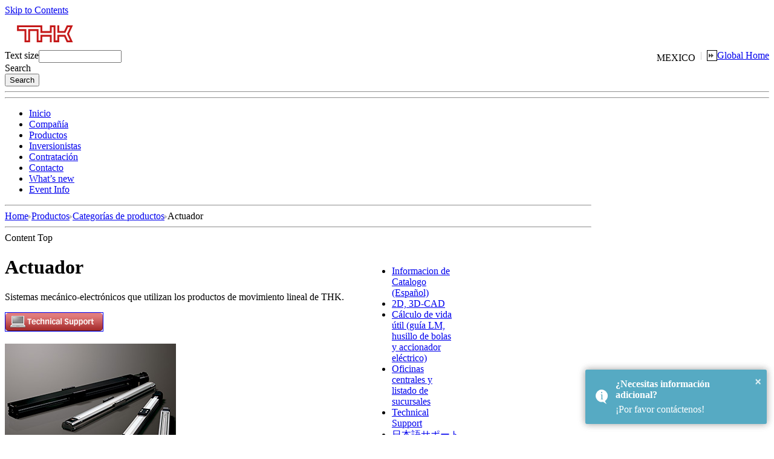

--- FILE ---
content_type: text/html; charset=utf-8
request_url: https://www.thk.com/?q=mexico/node/7542
body_size: 5973
content:
<!DOCTYPE html PUBLIC "-//W3C//DTD XHTML 1.0 Transitional//EN" "http://www.w3.org/TR/xhtml1/DTD/xhtml1-transitional.dtd">
<html xmlns="http://www.w3.org/1999/xhtml" xmlns:og="http://ogp.me/ns#" xmlns:fb="http://ogp.me/ns/fb#" lang="en" xml:lang="en">
    <head>
<meta http-equiv="Content-Type" content="text/html; charset=utf-8" />
      <!-- thk.com に対する OneTrust Cookie 同意通知の始点 -->
      <script type="text/javascript" src="https://cdn-au.onetrust.com/consent/01909b51-d4ac-79a4-8100-ea8b0dda824c/OtAutoBlock.js" ></script>
      <script src="https://cdn-au.onetrust.com/scripttemplates/otSDKStub.js" data-document-language="true" type="text/javascript" charset="UTF-8" data-domain-script="01909b51-d4ac-79a4-8100-ea8b0dda824c" ></script>
      <script type="text/javascript">
      function OptanonWrapper() { }
      </script>
      <!-- thk.com に対する OneTrust Cookie 同意通知の終点 -->
    <meta http-equiv="Content-Type" content="text/html; charset=UTF-8"/>
    <title>Actuador | Sitio web oficial de THK</title>
        <meta property="og:url" content="https://www.thk.com/?q=mexico/node/7542">    <meta property="og:image" content="https://www.thk.com/sites/default/files/theme/resources/images/ogp/ogp.png" />
    <meta property="og:type" content="article" />
    <meta name="twitter:card" content="summary">
                <link type="text/css" rel="stylesheet" media="all" href="/modules/poll/poll.css?S" />
<link type="text/css" rel="stylesheet" media="all" href="/modules/system/defaults.css?S" />
<link type="text/css" rel="stylesheet" media="all" href="/modules/system/system.css?S" />
<link type="text/css" rel="stylesheet" media="all" href="/modules/system/system-menus.css?S" />
<link type="text/css" rel="stylesheet" media="all" href="/modules/user/user.css?S" />
<link type="text/css" rel="stylesheet" media="all" href="/sites/all/modules/cck/theme/content-module.css?S" />
<link type="text/css" rel="stylesheet" media="all" href="/sites/all/modules/ctools/css/ctools.css?S" />
<link type="text/css" rel="stylesheet" media="all" href="/sites/all/modules/date/date.css?S" />
<link type="text/css" rel="stylesheet" media="all" href="/sites/all/modules/filefield/filefield.css?S" />
<link type="text/css" rel="stylesheet" media="all" href="/sites/all/modules/InsertSort/insertsort.css?S" />
<link type="text/css" rel="stylesheet" media="all" href="/sites/all/modules/node/node.css?S" />
<link type="text/css" rel="stylesheet" media="all" href="/sites/all/modules/tutorialpanels/css/tutorialpanels.css?S" />
<link type="text/css" rel="stylesheet" media="all" href="/sites/all/modules/admin_header/css/admin_header.css?S" />
<link type="text/css" rel="stylesheet" media="all" href="/sites/all/modules/tutorialpanels/plugins/layouts/onecol/onecol.css?S" />
<link type="text/css" rel="stylesheet" media="all" href="/themes/Global_mx/import.css?S" />
    <link type="text/css" rel="stylesheet" media="all" href="./sites/default/files/custom_css/en_44/333_products.css?S" />
    <link type="text/css" rel="stylesheet" media="all" href="./sites/default/files/theme/mx/resources/css/toastr.min.css">
        <script type="text/javascript" src="/misc/jquery.js?S"></script>
<script type="text/javascript" src="/misc/drupal.js?S"></script>
<script type="text/javascript" src="/sites/all/modules/custom_globals/js/custom_globals.js?S"></script>
<script type="text/javascript" src="/sites/all/modules/custom_globals/js/popup_func.js?S"></script>
<script type="text/javascript" src="/sites/all/modules/InsertNode/back_from_comment.js?S"></script>
<script type="text/javascript" src="/sites/all/modules/InsertSort/jquery.js?S"></script>
<script type="text/javascript" src="/sites/all/modules/InsertSort/jquery.searcher.js?S"></script>
<script type="text/javascript" src="/sites/all/modules/InsertSort/insertsort.js?S"></script>
<script type="text/javascript" src="/sites/all/modules/jquerymenu/jquerymenu.js?S"></script>
<script type="text/javascript" src="/sites/all/modules/sezax_original/sezax_api/js/sezax_api.js?S"></script>
<script type="text/javascript" src="/sites/all/modules/tutorialpanels/js/tutorialpanels.js?S"></script>
<script type="text/javascript" src="/sites/all/modules/tutorialpanels/js/jquery.openwin.js?S"></script>
<script type="text/javascript" src="/modules/search/search.js?S"></script>
<script type="text/javascript" src="/themes/Global_mx/menu.js?S"></script>
<script type="text/javascript" src="/themes/Global_mx/newsList.js?S"></script>
<script type="text/javascript" src="/themes/Global_mx/pluginDetection.js?S"></script>
<script type="text/javascript" src="/themes/Global_mx/fontsize.js?S"></script>
<script type="text/javascript" src="/themes/Global_mx/swfObject.js?S"></script>
<script type="text/javascript" src="/themes/Global_mx/tech.js?S"></script>
<script type="text/javascript" src="/themes/Global_mx/Picture.js?S"></script>
<script type="text/javascript" src="/themes/Global_mx/book_open.js?S"></script>
<script type="text/javascript">
<!--//--><![CDATA[//><!--
jQuery.extend(Drupal.settings, { "basePath": "/" });
//--><!]]>
</script>
        <script data-ot-ignore type="text/javascript" src="./sites/default/files/theme/mx/resources/js/jquery.js"></script>
    <script type="text/javascript" src="./sites/default/files/theme/mx/resources/js/toastr.js"></script>
    <!--[if IE]><script data-ot-ignore type="text/javascript" src="./sites/default/files/js/ie.js"></script><![endif]-->
    <script data-ot-ignore type="text/javascript">
    <!--
        setFontSize();
    // -->
    </script>
    </head>
    <body>
    <!-- Google Tag Manager -->
    <noscript><iframe src="//www.googletagmanager.com/ns.html?id=GTM-MCBW9S"
    height="0" width="0" style="display:none;visibility:hidden"></iframe></noscript>
    <script>(function(w,d,s,l,i){w[l]=w[l]||[];w[l].push({'gtm.start':
    new Date().getTime(),event:'gtm.js'});var f=d.getElementsByTagName(s)[0],
    j=d.createElement(s),dl=l!='dataLayer'?'&l='+l:'';j.async=true;j.src=
    '//www.googletagmanager.com/gtm.js?id='+i+dl;f.parentNode.insertBefore(j,f);
    })(window,document,'script','dataLayer','GTM-MCBW9S');</script>
    <!-- End Google Tag Manager -->
        <div id="wrapper">
                <a id="TOP" name="TOP"></a>
        <div id="SPILE">
            <a href="#CONTENTS">Skip to Contents</a>
        </div>
        <header>
        <div id="HEADER">
            <div class="logo">
                        <a href="/?q=mexico/node/7457" title="THK">
                <img src="sites/default/files/global_base_headerlogo_es_24.gif" alt="THK" />
            </a>
                        </div>
            <div class="header_contents">
                <div class="item_globalHome">
                    <div style="float:right">
                        <a href="?q=global/node/19374" title="Global Home">Global Home</a>
                    </div>
                    <div style="float:right">
                    <span id='countryname'>
                    MEXICO                    </span>
                    <img src="./sites/default/files/thkcom/widgets/header/separator.gif" />
                    <img alt="Global Home" src="./sites/default/files/thkcom/widgets/header/string_globalHome.gif"  border="1" />
                    </div>
                </div>
                <div class="item_fontSizeCtrl">
                    <div class="size_text" style="float:left">
                    Text size                    </div>
                    <script data-ot-ignore type="text/javascript">outputFontSizeCtrl();</script>
                </div>
                <div class="item_searchBox">
                    <div class="search-box">
                    <form action="/?q=mexico/node/7542"  accept-charset="UTF-8" method="post" id="search-theme-form-1">
<div><div id="search" class="container-inline">
  <div class="form-item" id="edit-search-theme-form-3-wrapper">
 <input type="text" maxlength="128" name="search_theme_form" id="edit-search-theme-form-3" size="15" value="" title="Enter the terms you wish to search for." class="form-text" />
</div>
<div class="form-item">
 <div id="serch_submit" class="serch_submitbutton">Search</div><div id="serch_img" class="serch_imgbutton"></div>
</div>
<span class="default_search"><input type="submit" name="op" id="edit-submit-1" value="Search"  class="form-submit" />
</span><input type="hidden" name="form_build_id" id="form-8RzZ0ASsrw6ScLMbLzscXipEOGUhx2jw1ivsD4mY0D8" value="form-8RzZ0ASsrw6ScLMbLzscXipEOGUhx2jw1ivsD4mY0D8"  />
<input type="hidden" name="form_id" id="edit-search-theme-form-2" value="search_theme_form"  />
</div>

</div></form>
                    </div>
                </div>
            </div>
        </div>
        <div class="bone">
            <hr/>
        </div>
        <nav>
        <div id="ROOF">
            <hr/>
            <ul>
<li class="parent_first"><a href="/?q=mexico/node/7457">Inicio</a></li>
<li class="parent_1"><a href="/?q=mexico/node/7458">Compañía</a></li>
<li class="active parent_active2"><a href="/?q=mexico/node/7483">Productos</a></li>
<li class="parent_3"><a href="/?q=mexico/node/7577">Inversionistas</a></li>
<li class="parent_4"><a href="/?q=mexico/node/7578">Contratación</a></li>
<li class="parent_end"><a href="/?q=mexico/node/7579">Contacto</a></li>
<li class="sp"><a href="?q=mexico/node/7583">What’s new</a></li>
<li class="sp"><a href="?q=mexico/node/7617">Event Info</a></li>
</ul>
        </div>
        </nav>
        </header>
        <div id="CABINET" style="margin:0;">
            <div id="MAIN" style="width:970px;">
                <div id="CONTENTPATH">
                    <hr/>
                    <a href="/?q=mexico">Home</a><span class="separator"><img src="./sites/default/files/thkcom/widgets/misc/contentpath_separator.gif" alt=" > " /></span><a href="/?q=mexico/node/7483" title="Información sobre productos">Productos</a><span class="separator"><img src="./sites/default/files/thkcom/widgets/misc/contentpath_separator.gif" alt=" > " /></span><a href="/?q=mexico/node/7484">Categorías de productos</a><span class="separator"><img src="./sites/default/files/thkcom/widgets/misc/contentpath_separator.gif" alt=" > " /></span>Actuador                </div>
                <div id="TARGETSPILE">
                    <hr/>
                    <a id="CONTENTS" name="CONTENTS">Content Top</a>
                </div>
                <div id="BODY_AREA" style="position:relative;width:765px;">
                <div id="BODY_AREA_MAIN" style="width:595px;">
                    <div class="liner">
                                        	<div class="node">
    <!--    <span class="submitted">Submitted by mahigashi on Mon, 01/23/2012 - 15:14</span>
    <div class="taxonomy"></div> -->
    <div class="content"><div class="tutorialpanel-display tutorialpanel-1col clear-block" >
  <div class="tutorialpanel-tutorialpanel tutorialpanel-col">
    <div>           <div id="BODY">
<div class="liner">
<h1><span>Actuador</span> </h1>
<div class="container">
<div class="left">
<div class="buffer">
<p>Sistemas mecánico-electrónicos que utilizan los productos de movimiento lineal de THK. </p>
<p>
                        <a href="https://tech.thk.com/index_es.html" target="_blank"><img src="./sites/default/files/thkcom/images/us/widgets/misc/button_forSupport.gif" border="1" alt="Asistencia técnica" /></a>&nbsp; </p>
</div>
</div>
<div class="right">
<div class="trim"><img src="./sites/default/files/thkcom/images/ja/products/class/actuator/actuator_00.jpg" alt="Actuador" /> </div>
<div class="caption">
<p>&nbsp;</p>
</div>
</div>
<div class="bone">
                
<hr />
</div>
</div>
</div>
<h2><span>Actuador de guía LM con tecnología de jaula de bolas</span> </h2>
<div class="container">
<div class="left normal">
<div class="trim"><img src="./sites/default/files/thkcom/images/ja/products/class/lmguideact/cblmguideact_02.jpg" alt="Actuador de guía LM de bola enjaulada" /> </div>
<div class="caption">
<p>&nbsp;</p>
</div>
</div>
<div class="right normal_leftover">
<div class="buffer">
<p>En comparación con el modelo KR convencional, este modelo permite un funcionamiento a mayor velocidad, menos ruido y un libre de mantenimiento a largo plazo, gracias a la utilización de jaulas de retención de bolas en las unidades de la guía LM y la unidad de husillo de bolas. </p>
<p><span style="color: #336699;">[Modelos]<br />SKR</span> </p>
<ul class="product_link">
<li><a href="https://tech.thk.com/es/authentication.php?link=https://tech.thk.com/cad/?Maker=THK&amp;languageIso=en&amp;info=thk%2Flm_guide_actuator%2Ftype_skr" target="_blank"><span class="module-triangle-right cell">&nbsp;</span>CAD</a></li>
<li><a href="https://tech.thk.com/es/authentication.php?q=cal-ac" target="_blank"><span class="module-triangle-right cell">&nbsp;</span>Cálculo de vida útil (accionador eléctrico)</a></li>
<li><a href="https://tech.thk.com/es/products/thk_cat_main.php?id=316" class="noLogin" target="_blank"><span class="module-triangle-right cell">&nbsp;</span>Detalles / línea de productos</a></li>
</ul>
</div>
</div>
<div class="bone">
            
<hr />
</div>
</div>
</div>
<h2><span>Actuador de guía LM (tipo bola completa)</span> </h2>
<div class="container">
<div class="left normal">
<div class="trim"><img src="./sites/default/files/thkcom/images/ja/products/class/lmguideact/lmguideact_02.jpg" alt="Actuador de guía LM (tipo bola completa)" /> </div>
<div class="caption">
<p>&nbsp;</p>
</div>
</div>
<div class="right normal_leftover">
<div class="buffer">
<p>Varios tipos disponibles en función del paso del husillo (que va desde 1 a 25 mm) y de la longitud de la carrera. </p>
<p><span style="color: #336699;">[Modelos]<br />KR</span> </p>
<ul class="product_link">
<li><a href="https://tech.thk.com/es/authentication.php?link=https://tech.thk.com/cad/?Maker=THK&amp;languageIso=en&amp;info=thk%2Flm_guide_actuator%2Ftype_kr" target="_blank"><span class="module-triangle-right cell">&nbsp;</span>CAD</a></li>
<li><a href="https://tech.thk.com/es/authentication.php?q=cal-ac" target="_blank"><span class="module-triangle-right cell">&nbsp;</span>Cálculo de vida útil (accionador eléctrico)</a></li>
<li><a href="https://tech.thk.com/es/products/thk_cat_main.php?id=317" class="noLogin" target="_blank"><span class="module-triangle-right cell">&nbsp;</span>Detalles / línea de productos</a></li>
</ul>
<p>
                <a href="http://www.thkstore.com/category/LM_Guide_Actuator/16" target="_blank"><img src="./sites/default/files/thkcom/images/us/widgets/misc/button_fortos.gif" border="0" alt="THK Online Store" /></a>&nbsp;</p>
</div>
</div>
<div class="bone">
        
<hr />
</div>
</div>
<h2><span>Modelo de actuador lineal GL</span></h2>
<div class="container">
<div class="left normal">
<div class="trim">
            <img src="./sites/default/files/thkcom/images/ja/products/class/lmact/lmact_gl_02.jpg" alt="Modelo GL de actuador LM" />
        </div>
<div class="caption">
<p>&nbsp;</p>
</div>
</div>
<div class="right normal_leftover">
<div class="buffer">
<p>El modelo GL es un actuador de eje simple que permite integrar una transmisión por husillo de bolas o una transmisión por correa con una base de aluminio sobre la que se monta el modelo de guía lineal GSR. </p>
<ul class="product_link">
<li><a href="https://tech.thk.com/es/authentication.php?link=https://tech.thk.com/cad/?Maker=THK&amp;languageIso=en&amp;info=thk%2Flm_guide_actuator" target="_blank"><span class="module-triangle-right cell">&nbsp;</span>CAD</a></li>
<li><a href="?q=mexico/node/7491" class="noLogin" target="_blank"><span class="module-triangle-right cell">&nbsp;</span>Detalles / línea de productos</a></li>
</ul>
</div>
</div>
<div class="bone">
        
<hr />
</div>
</div>
<h2><span>Actuador de bajo coste VLA</span> </h2>
<div class="container">
<div class="left normal">
<div class="trim"><img src="./sites/default/files/thkcom/images/ja/products/class/actuator/VLA_ST.jpg" alt="Actuador de bajo coste VLA" /> </div>
<div class="caption">
<p>&nbsp;</p>
</div>
</div>
<div class="right normal_leftover">
<div class="buffer">
<p>Diseño simple, bajo coste <br />Método de control simple <br />Larga duración y&nbsp;sin mantenimiento a largo plazo <br />Ahorra energía y es respetuoso con el medio ambiente <br />Su sistema evita los escapes de lubricante&nbsp;eliminando así la contaminación. Tiene un alto rendimiento y&nbsp;una elevada productividad.<br />Su diseño hace que sea adaptable y de uso universal.</p>
<ul class="product_link">
<li><a href="https://tech.thk.com/es/authentication.php?link=https://tech.thk.com/cad/?Maker=THK&amp;languageIso=en&amp;info=thk%2Flm_guide_actuator" target="_blank"><span class="module-triangle-right cell">&nbsp;</span>CAD</a></li>
<li><a href="https://tech.thk.com/en/products/ref_item/actu_e.html#vla" class="noLogin" target="_blank"><span class="module-triangle-right cell">&nbsp;</span>Detalles / línea de productos</a></li>
</ul>
<p>
                <a href="http://www.thkstore.com/category/Actuator/105" target="_blank"><img src="./sites/default/files/thkcom/images/us/widgets/misc/button_fortos.gif" border="0" alt="THK Online Store" /></a>&nbsp;</p>
</div>
</div>
<div class="bone">
        
<hr />
</div>
</div>
<h2><span>Actuador compacto CRES</span> </h2>
<div class="container">
<div class="left normal">
<div class="trim"><img src="./sites/default/files/thkcom/images/ja/products/class/actuator/CRES.jpg" alt="Actuador compacto CRES" /> </div>
<div class="caption">
<p>&nbsp;</p>
</div>
</div>
<div class="right normal_leftover">
<div class="buffer">
<p><span style="color: #336699;">COMPACTO</span> Todos los componentes del actuador están ocultos <br /><span style="color: #336699;">RÍGIDO</span> Estructura a prueba de salpicaduras, cumple el estándar IP55 <br /><span style="color: #336699;">ECONÓMICO</span> Estructura simple y de bajo coste debido al uso de menos componentes <br /><span style="color: #336699;">ELEGANTE</span> Diseño optimizado sin esquinas </p>
<ul class="product_link">
<li><a href="https://tech.thk.com/es/authentication.php?link=https://tech.thk.com/cad/?Maker=THK&amp;languageIso=en&amp;info=thk%2Flm_guide_actuator" target="_blank"><span class="module-triangle-right cell">&nbsp;</span>CAD</a></li>
<li><a href="https://tech.thk.com/en/products/ref_item/actu_e.html#vla" class="noLogin" target="_blank"><span class="module-triangle-right cell">&nbsp;</span>Detalles / línea de productos</a></li>
</ul>
</div>
</div>
<div class="bone">
        
<hr />
</div>
</div>
<div class="pageup"><span><a href="#TOP">To Top</a> </span></div>
<div id="toast-container" class="toast-bottom-right">
<div class="toast toast-info" style="background-color: #2f96b4; background-image: url(./sites/default/files/thkcom/images/ja/products/popup_icon.png)!important;">
<div class="toast-close-button" style="z-index: 9999;">×</div>
<a href="https://tech.thk.com/contact2/inquiry.php?r=r&amp;l=es" class="infoPop" style="display: block; position: absolute; top: 0; left: 0; width: 100%; height: 100%;" target="_blank"></a>
<div class="toast-title" style="margin-bottom: 6px;">¿Necesitas información adicional?</div>
<div class="toast-message">¡Por favor contáctenos!</div>
</div>
</div>
<div id="toast-container" class="toast-bottom-right">
<div class="toast toast-info" style="background-color: #2f96b4; background-image: url(./sites/default/files/thkcom/images/ja/products/popup_icon.png)!important;">
<div class="toast-close-button" style="z-index: 9999;">×</div>
<a class="infoPop" style="display: block; position: absolute; top: 0; left: 0; width: 100%; height: 100%;" target="_blank" href="https://tech.thk.com/contact2/inquiry.php?r=r&l=es"></a>
<div class="toast-title" style="margin-bottom: 6px;">¿Necesitas información adicional?</div>
<div class="toast-message">¡Por favor contáctenos!</div>
</div>
</div>    </div>
  </div>
</div>
</div>
    </div>
                    </div>
                    <div class="pageup">
                        <span>
                        <a href="#TOP">To Top</a>
                        </span>
                    </div>
                </div>
                                <div id="BODY_AREA_RIGHT" style="clear:both;position: absolute;top: 0;right: 20px;word-break: break-all;">
                <div style="width:145px;display:block;">
                <div id="supportNav">
    <div class="inner">
        <ul style="word-break: keep-all;">
            <li>
                <a class="iconclick" href="https://www.thk.com/catalog/?lang=es" onclick="dataLayer.push({'event':'navi-icon','datalayer_title':'mx:Informacion de Catalogo (Español)'});"><span class="catalog">Informacion de Catalogo (Español)</span></a>
            </li>
            <li>
                <a class="iconclick" href="https://tech.thk.com/es/sub_login_es.php?li=aHR0cHM6Ly9zZXJ2aWNlLndlYjJjYWQuY28uanAvcGNvbS8/TWFrZXI9VEhLJmxhbmd1YWdlPUomcT0zZA==" target="_blank" onclick="dataLayer.push({'event':'navi-icon','datalayer_title':'mx:2D, 3D-CAD'});"><span class="cad">2D, 3D-CAD</span></a>
            </li>
            <li>
                <a class="iconclick" href="https://tech.thk.com/es/sub_login_es.php?li=aHR0cHM6Ly90ZWNoLnRoay5jb20vZXMvdGVjX2NhbC9pbmRleC5waHA=" target="_blank" onclick="dataLayer.push({'event':'navi-icon','datalayer_title':'mx:Cálculo de vida útil (guía LM, husillo de bolas y accionador eléctrico)'});"><span class="lmGuide">Cálculo de vida útil (guía LM, husillo de bolas y accionador eléctrico)</span></a>
            </li>
            <li class="twoRow">
                <a class="iconclick" href="?q=mexico/node/7580" onclick="dataLayer.push({'event':'navi-icon','datalayer_title':'mx:Oficinas centrales y listado de sucursales'});"><span class="dealer">Oficinas centrales y listado de sucursales</span></a>
            </li>
            <li>
                <a class="iconclick" href="https://tech.thk.com/index_es.php" target="_blank" onclick="dataLayer.push({'event':'navi-icon','datalayer_title':'mx:Technical Support'});"><span class="tts">Technical Support</span></a>
            </li>
            <li>
                <a class="iconclick" href="?q=us/node/14883" onclick="dataLayer.push({'event':'navi-icon','datalayer_title':'mx:日本語サポート Japanese Language Support'});"><span class="japanese_support">日本語サポート Japanese Language Support</span></a>
            </li>
            <li>
                <a class="iconclick" href="https://www.thkstore.com/" target="_blank" onclick="dataLayer.push({'event':'navi-icon','datalayer_title':'mx:THK Online Store'});"><span class="tos">THK Online Store</span></a>
            </li>
            <li>
                <a class="iconclick" href="https://tech.thk.com/contact2/inquiry.php?r=r&l=en" target="_blank" onclick="dataLayer.push({'event':'navi-icon','datalayer_title':'mx:Formulario de contacto'});"><span class="contact">Formulario de contacto</span></a>
            </li>
        </ul>
    </div>
</div>
                </div>
                </div>
                                </div><!-- / #BODY_AREA -->
                <div id="SIDEBAR">
                    <hr/>
                    <div class="liner">
                        <div class="wrapper company">
                            <div class="heading">
                                <div class="liner">
                                    <a href="?q=mexico/node/7483" >Productos</a>
                                </div>
                            </div>
                                                        <ul><li class="parent menu_1">
<a href="/?q=mexico/node/7483">Información sobre productos</a>
<li class="current menu_2">
<a href="/?q=mexico/node/7484">Categorías de productos</a>
</li>
<li class="parent menu_2">
<a href="/?q=mexico/node/7545">Aplicaciones por sector</a>
<li class="seed">
<ul>
<li class="menu_3">
<a href="/?q=mexico/node/7546">Máquinas herramienta</a>
<li class="menu_3">
<a href="/?q=mexico/node/7547">Maquinaria industrial en general</a>
<li class="menu_3">
<a href="/?q=mexico/node/7548">Instrumentos de precisión</a>
<li class="menu_3">
<a href="/?q=mexico/node/7549">Equipamiento para la fabricación de semiconductores y LCD</a>
<li class="menu_3">
<a href="/?q=mexico/node/7550">Robots industriales</a>
<li class="menu_3">
<a href="/?q=mexico/node/7551">Dispositivos electrónicos</a>
<li class="menu_3">
<a href="/?q=mexico/node/7552">Sistemas de transporte</a>
<li class="menu_3">
<a href="/?q=mexico/node/7553">Construcción</a>
<li class="menu_3">
<a href="/?q=mexico/node/7554">Aeroespacial</a>
<li class="menu_3">
<a href="/?q=mexico/node/7555">Sanitario</a>
<li class="menu_3">
<a href="/?q=mexico/node/7556">Otros sectores de fabricación</a>
</ul>
</li>
<li class="parent menu_2">
<a href="/?q=mexico/node/7557">Búsqueda por &quot;movimientos&quot;</a>
<li class="seed">
<ul>
<li class="menu_3">
<a href="/?q=mexico/node/7558">Lineales</a>
<li class="menu_3">
<a href="/?q=mexico/node/7559">Oscilantes</a>
<li class="menu_3">
<a href="/?q=mexico/node/7560">Curvos</a>
<li class="menu_3">
<a href="/?q=mexico/node/7561">Cruzados</a>
<li class="menu_3">
<a href="/?q=mexico/node/7562">Circulares</a>
<li class="menu_3">
<a href="/?q=mexico/node/7563">Espirales</a>
</ul>
</li>
<li class="parent menu_2">
<a href="/?q=mexico/node/7564">THK en su vida</a>
<li class="seed">
<ul>
<li class="menu_3">
<a href="/?q=mexico/node/7565">Vivienda</a>
<li class="menu_3">
<a href="/?q=mexico/node/7566">Vida diaria</a>
<li class="menu_3">
<a href="/?q=mexico/node/7567">Atención y cuidados sanitarios</a>
<li class="menu_3">
<a href="/?q=mexico/node/7568">Vehículos</a>
<li class="menu_3">
<a href="/?q=mexico/node/7569">Entretenimiento</a>
<li class="menu_3">
<a href="/?q=mexico/node/7570">Ciencias</a>
</ul>
</li>
<li class="menu_2">
<a href="/?q=mexico/node/7571">Lista de productos que ya no se fabrican</a>
</li>
</ul>                                                    </div>
                    </div>
                </div><!-- / #SIDEBAR -->
                <div class="pageup display">
                    <span>
                        <a href="#TOP">To Top</a>
                    </span>
                </div>
            </div><!-- / #MAIN -->
        </div><!-- / #CABINET -->
        <footer id="footerArea">
            <div id="FOOTER">
                				<hr/>
				<div id="FLOOR">
					<div class="liner">
					| <a href="?q=mexico/node/7620" >Acerca de este sitio</a> | <a href="?q=mexico/node/7622" >Privacidad</a> | <a href="?q=mexico/sitemap" >Mapa del sitio</a> |  
					</div>
				</div>
				<div class="rights">
					<div class="liner">&copy; Copyright THK CO., LTD. All Rights Reserved. </div>
				</div> 
            </div><!-- / #FOOTER -->
        </footer><!-- / #footerArea -->
    </div><!-- / #wrapper -->
    </body>
</html>


--- FILE ---
content_type: text/css
request_url: https://www.thk.com/sites/default/files/custom_css/en_44/333_products.css?S
body_size: 159
content:
/**
 * sidebar.css
 * type: default skin
 */


#SIDEBAR *.liner *.wrapper.company *.heading {
	background:url(../../thkcom/widgets/sidebar/background_top02.jpg) no-repeat scroll 0 0;
}

#SIDEBAR *.liner *.wrapper.company {
	border-top:4px solid #596696;
}

#SIDEBAR *.wrapper.company *.heading *.liner a:link,
#SIDEBAR *.wrapper.company *.heading *.liner a:visited,
#SIDEBAR *.wrapper.company *.heading *.liner a:active,
#SIDEBAR *.wrapper.company *.heading *.liner a:hover {
	color:#596696;
}

table.noborder01 {
	border: 0 0.5%;
	margin:0;
	padding:0 0 0 3px;
	border:0;
}

table.noborder01 tbody{
	border:0;
}

table.noborder01 td{
	border: 0 0.5%;
	margin:0;
	padding:0 0 0 3px;
	border:0;
}

--- FILE ---
content_type: application/x-javascript
request_url: https://www.thk.com/sites/all/modules/InsertSort/jquery.searcher.js?S
body_size: 1232
content:
(function IIFE() {

"use strict";

function factory($)
{
	var pluginName = "searcher",
		dataKey = "plugin_" + pluginName,
		defaults = {
			// selector for the item element
			itemSelector: "tbody > tr",
			// selector for the text elements
			textSelector: "td",
			// selector for the input
			inputSelector: "",
			// determines whether the search is case sensitive or not
			caseSensitive: false,
			// function to toggle the visibility of the item
			toggle: function(item, containsText)
			{
				$(item).toggle(containsText);
			}
		};

	function Searcher(element, options)
	{
		this.element = element;

		this.options = $.extend({ }, defaults, options);

		this._create();
	}

	Searcher.prototype = {
		dispose: function()
		{
			// unbind all events
			this._$input.unbind("." + pluginName);
			// toggle all elements with true
			var options = this.options,
				toggle = options.toggle || defaults.toggle;
			this._$element.find(options.itemSelector).each(function() { toggle(this, true); });
		},
		_create: function()
		{
			var options = this.options;

			this._$element = $(this.element);

			// find the input and bind to various events
			this._fn = $.proxy(this._onValueChange, this);
			var eventNames = "input." + pluginName + " change." + pluginName + " keyup." + pluginName;
			this._$input = $(options.inputSelector).bind(eventNames, this._fn);

			// remember the last entered value
			this._lastValue = "";

			// call the toggle with true for all items on startup
			var toggle = options.toggle || defaults.toggle;
			this._$element.find(options.itemSelector).each(function() { toggle(this, true); });
		},
		_onValueChange: function()
		{
			var options = this.options,
				textSelector = options.textSelector,
				toggle = options.toggle || defaults.toggle;

			// build the regular expression for searching
			var flags = "gm" + (!options.caseSensitive ? "i" : "");
			var value = new RegExp("(" + escapeRegExp(this._$input.val()) + ")", flags);

			if (value.toString() === this._lastValue)
				return; // nothing has changed

			this._lastValue = value.toString();

			this._$element
				.find(options.itemSelector)
				.each(function eachItem() {
					var $item = $(this),
						$textElements = textSelector ? $item.find(textSelector) : $item,
						itemContainsText = false;

					$textElements = $textElements.each(function eachTextElement() {
						itemContainsText = itemContainsText || !!$(this).text().match(value);
						return !itemContainsText; // stop if at least one text element contains the text
					});

					toggle(this, itemContainsText);
				});
		}
	};

	function escapeRegExp(text)
	{
		// see https://developer.mozilla.org/en/docs/Web/JavaScript/Guide/Regular_Expressions
		return text.replace(/([.*+?^=!:${}()|\[\]\/\\])/g, "\\$1");
	}

	$.fn[pluginName] = function pluginHandler(options) {
		return this.each(function() {
			var searcher = $.data(this, dataKey);
			if (searcher && options === "dispose")
			{
				searcher.dispose();
				$.removeData(this, dataKey);
			}
			// update the options of the existing
			else if (searcher)
				$.extend(searcher.options, options);
			// create a new searcher
			else if (typeof(options) === "object")
				$.data(this, dataKey, new Searcher(this, options));
		});
	};

}

// AMD style (register as an anonymous module)
if (typeof(define) === "function" && define.amd)
	define(["jquery"], factory);
// node/CommonJS style (for Browserify)
else if (typeof(exports) === "object")
	module.exports = factory;
// browser
else
	factory(jQuery);

}).call(this);

--- FILE ---
content_type: application/javascript
request_url: https://prism.app-us1.com/?a=252577959&u=https%3A%2F%2Fwww.thk.com%2F%3Fq%3Dmexico%2Fnode%2F7542
body_size: 125
content:
window.visitorGlobalObject=window.visitorGlobalObject||window.prismGlobalObject;window.visitorGlobalObject.setVisitorId('a4531906-83b9-42ea-a55c-4ed96e80fbf3', '252577959');window.visitorGlobalObject.setWhitelistedServices('tracking', '252577959');